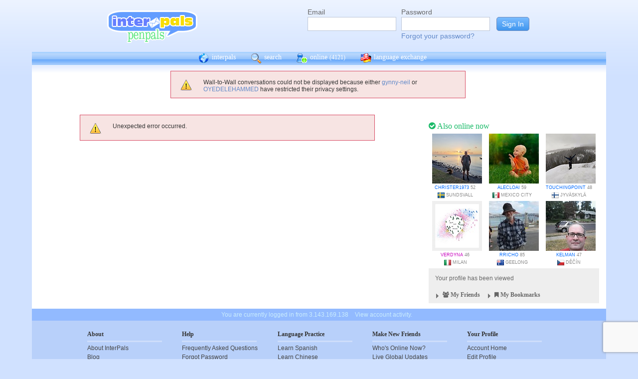

--- FILE ---
content_type: text/html; charset=utf-8
request_url: https://www.google.com/recaptcha/api2/anchor?ar=1&k=6Ldn6XYUAAAAAAkvX5N4XSTme3aMkwFq02-4vJw6&co=aHR0cHM6Ly93d3cuaW50ZXJwYWxzLm5ldDo0NDM.&hl=en&v=PoyoqOPhxBO7pBk68S4YbpHZ&size=invisible&anchor-ms=20000&execute-ms=30000&cb=q5e2r2iyq7j1
body_size: 48609
content:
<!DOCTYPE HTML><html dir="ltr" lang="en"><head><meta http-equiv="Content-Type" content="text/html; charset=UTF-8">
<meta http-equiv="X-UA-Compatible" content="IE=edge">
<title>reCAPTCHA</title>
<style type="text/css">
/* cyrillic-ext */
@font-face {
  font-family: 'Roboto';
  font-style: normal;
  font-weight: 400;
  font-stretch: 100%;
  src: url(//fonts.gstatic.com/s/roboto/v48/KFO7CnqEu92Fr1ME7kSn66aGLdTylUAMa3GUBHMdazTgWw.woff2) format('woff2');
  unicode-range: U+0460-052F, U+1C80-1C8A, U+20B4, U+2DE0-2DFF, U+A640-A69F, U+FE2E-FE2F;
}
/* cyrillic */
@font-face {
  font-family: 'Roboto';
  font-style: normal;
  font-weight: 400;
  font-stretch: 100%;
  src: url(//fonts.gstatic.com/s/roboto/v48/KFO7CnqEu92Fr1ME7kSn66aGLdTylUAMa3iUBHMdazTgWw.woff2) format('woff2');
  unicode-range: U+0301, U+0400-045F, U+0490-0491, U+04B0-04B1, U+2116;
}
/* greek-ext */
@font-face {
  font-family: 'Roboto';
  font-style: normal;
  font-weight: 400;
  font-stretch: 100%;
  src: url(//fonts.gstatic.com/s/roboto/v48/KFO7CnqEu92Fr1ME7kSn66aGLdTylUAMa3CUBHMdazTgWw.woff2) format('woff2');
  unicode-range: U+1F00-1FFF;
}
/* greek */
@font-face {
  font-family: 'Roboto';
  font-style: normal;
  font-weight: 400;
  font-stretch: 100%;
  src: url(//fonts.gstatic.com/s/roboto/v48/KFO7CnqEu92Fr1ME7kSn66aGLdTylUAMa3-UBHMdazTgWw.woff2) format('woff2');
  unicode-range: U+0370-0377, U+037A-037F, U+0384-038A, U+038C, U+038E-03A1, U+03A3-03FF;
}
/* math */
@font-face {
  font-family: 'Roboto';
  font-style: normal;
  font-weight: 400;
  font-stretch: 100%;
  src: url(//fonts.gstatic.com/s/roboto/v48/KFO7CnqEu92Fr1ME7kSn66aGLdTylUAMawCUBHMdazTgWw.woff2) format('woff2');
  unicode-range: U+0302-0303, U+0305, U+0307-0308, U+0310, U+0312, U+0315, U+031A, U+0326-0327, U+032C, U+032F-0330, U+0332-0333, U+0338, U+033A, U+0346, U+034D, U+0391-03A1, U+03A3-03A9, U+03B1-03C9, U+03D1, U+03D5-03D6, U+03F0-03F1, U+03F4-03F5, U+2016-2017, U+2034-2038, U+203C, U+2040, U+2043, U+2047, U+2050, U+2057, U+205F, U+2070-2071, U+2074-208E, U+2090-209C, U+20D0-20DC, U+20E1, U+20E5-20EF, U+2100-2112, U+2114-2115, U+2117-2121, U+2123-214F, U+2190, U+2192, U+2194-21AE, U+21B0-21E5, U+21F1-21F2, U+21F4-2211, U+2213-2214, U+2216-22FF, U+2308-230B, U+2310, U+2319, U+231C-2321, U+2336-237A, U+237C, U+2395, U+239B-23B7, U+23D0, U+23DC-23E1, U+2474-2475, U+25AF, U+25B3, U+25B7, U+25BD, U+25C1, U+25CA, U+25CC, U+25FB, U+266D-266F, U+27C0-27FF, U+2900-2AFF, U+2B0E-2B11, U+2B30-2B4C, U+2BFE, U+3030, U+FF5B, U+FF5D, U+1D400-1D7FF, U+1EE00-1EEFF;
}
/* symbols */
@font-face {
  font-family: 'Roboto';
  font-style: normal;
  font-weight: 400;
  font-stretch: 100%;
  src: url(//fonts.gstatic.com/s/roboto/v48/KFO7CnqEu92Fr1ME7kSn66aGLdTylUAMaxKUBHMdazTgWw.woff2) format('woff2');
  unicode-range: U+0001-000C, U+000E-001F, U+007F-009F, U+20DD-20E0, U+20E2-20E4, U+2150-218F, U+2190, U+2192, U+2194-2199, U+21AF, U+21E6-21F0, U+21F3, U+2218-2219, U+2299, U+22C4-22C6, U+2300-243F, U+2440-244A, U+2460-24FF, U+25A0-27BF, U+2800-28FF, U+2921-2922, U+2981, U+29BF, U+29EB, U+2B00-2BFF, U+4DC0-4DFF, U+FFF9-FFFB, U+10140-1018E, U+10190-1019C, U+101A0, U+101D0-101FD, U+102E0-102FB, U+10E60-10E7E, U+1D2C0-1D2D3, U+1D2E0-1D37F, U+1F000-1F0FF, U+1F100-1F1AD, U+1F1E6-1F1FF, U+1F30D-1F30F, U+1F315, U+1F31C, U+1F31E, U+1F320-1F32C, U+1F336, U+1F378, U+1F37D, U+1F382, U+1F393-1F39F, U+1F3A7-1F3A8, U+1F3AC-1F3AF, U+1F3C2, U+1F3C4-1F3C6, U+1F3CA-1F3CE, U+1F3D4-1F3E0, U+1F3ED, U+1F3F1-1F3F3, U+1F3F5-1F3F7, U+1F408, U+1F415, U+1F41F, U+1F426, U+1F43F, U+1F441-1F442, U+1F444, U+1F446-1F449, U+1F44C-1F44E, U+1F453, U+1F46A, U+1F47D, U+1F4A3, U+1F4B0, U+1F4B3, U+1F4B9, U+1F4BB, U+1F4BF, U+1F4C8-1F4CB, U+1F4D6, U+1F4DA, U+1F4DF, U+1F4E3-1F4E6, U+1F4EA-1F4ED, U+1F4F7, U+1F4F9-1F4FB, U+1F4FD-1F4FE, U+1F503, U+1F507-1F50B, U+1F50D, U+1F512-1F513, U+1F53E-1F54A, U+1F54F-1F5FA, U+1F610, U+1F650-1F67F, U+1F687, U+1F68D, U+1F691, U+1F694, U+1F698, U+1F6AD, U+1F6B2, U+1F6B9-1F6BA, U+1F6BC, U+1F6C6-1F6CF, U+1F6D3-1F6D7, U+1F6E0-1F6EA, U+1F6F0-1F6F3, U+1F6F7-1F6FC, U+1F700-1F7FF, U+1F800-1F80B, U+1F810-1F847, U+1F850-1F859, U+1F860-1F887, U+1F890-1F8AD, U+1F8B0-1F8BB, U+1F8C0-1F8C1, U+1F900-1F90B, U+1F93B, U+1F946, U+1F984, U+1F996, U+1F9E9, U+1FA00-1FA6F, U+1FA70-1FA7C, U+1FA80-1FA89, U+1FA8F-1FAC6, U+1FACE-1FADC, U+1FADF-1FAE9, U+1FAF0-1FAF8, U+1FB00-1FBFF;
}
/* vietnamese */
@font-face {
  font-family: 'Roboto';
  font-style: normal;
  font-weight: 400;
  font-stretch: 100%;
  src: url(//fonts.gstatic.com/s/roboto/v48/KFO7CnqEu92Fr1ME7kSn66aGLdTylUAMa3OUBHMdazTgWw.woff2) format('woff2');
  unicode-range: U+0102-0103, U+0110-0111, U+0128-0129, U+0168-0169, U+01A0-01A1, U+01AF-01B0, U+0300-0301, U+0303-0304, U+0308-0309, U+0323, U+0329, U+1EA0-1EF9, U+20AB;
}
/* latin-ext */
@font-face {
  font-family: 'Roboto';
  font-style: normal;
  font-weight: 400;
  font-stretch: 100%;
  src: url(//fonts.gstatic.com/s/roboto/v48/KFO7CnqEu92Fr1ME7kSn66aGLdTylUAMa3KUBHMdazTgWw.woff2) format('woff2');
  unicode-range: U+0100-02BA, U+02BD-02C5, U+02C7-02CC, U+02CE-02D7, U+02DD-02FF, U+0304, U+0308, U+0329, U+1D00-1DBF, U+1E00-1E9F, U+1EF2-1EFF, U+2020, U+20A0-20AB, U+20AD-20C0, U+2113, U+2C60-2C7F, U+A720-A7FF;
}
/* latin */
@font-face {
  font-family: 'Roboto';
  font-style: normal;
  font-weight: 400;
  font-stretch: 100%;
  src: url(//fonts.gstatic.com/s/roboto/v48/KFO7CnqEu92Fr1ME7kSn66aGLdTylUAMa3yUBHMdazQ.woff2) format('woff2');
  unicode-range: U+0000-00FF, U+0131, U+0152-0153, U+02BB-02BC, U+02C6, U+02DA, U+02DC, U+0304, U+0308, U+0329, U+2000-206F, U+20AC, U+2122, U+2191, U+2193, U+2212, U+2215, U+FEFF, U+FFFD;
}
/* cyrillic-ext */
@font-face {
  font-family: 'Roboto';
  font-style: normal;
  font-weight: 500;
  font-stretch: 100%;
  src: url(//fonts.gstatic.com/s/roboto/v48/KFO7CnqEu92Fr1ME7kSn66aGLdTylUAMa3GUBHMdazTgWw.woff2) format('woff2');
  unicode-range: U+0460-052F, U+1C80-1C8A, U+20B4, U+2DE0-2DFF, U+A640-A69F, U+FE2E-FE2F;
}
/* cyrillic */
@font-face {
  font-family: 'Roboto';
  font-style: normal;
  font-weight: 500;
  font-stretch: 100%;
  src: url(//fonts.gstatic.com/s/roboto/v48/KFO7CnqEu92Fr1ME7kSn66aGLdTylUAMa3iUBHMdazTgWw.woff2) format('woff2');
  unicode-range: U+0301, U+0400-045F, U+0490-0491, U+04B0-04B1, U+2116;
}
/* greek-ext */
@font-face {
  font-family: 'Roboto';
  font-style: normal;
  font-weight: 500;
  font-stretch: 100%;
  src: url(//fonts.gstatic.com/s/roboto/v48/KFO7CnqEu92Fr1ME7kSn66aGLdTylUAMa3CUBHMdazTgWw.woff2) format('woff2');
  unicode-range: U+1F00-1FFF;
}
/* greek */
@font-face {
  font-family: 'Roboto';
  font-style: normal;
  font-weight: 500;
  font-stretch: 100%;
  src: url(//fonts.gstatic.com/s/roboto/v48/KFO7CnqEu92Fr1ME7kSn66aGLdTylUAMa3-UBHMdazTgWw.woff2) format('woff2');
  unicode-range: U+0370-0377, U+037A-037F, U+0384-038A, U+038C, U+038E-03A1, U+03A3-03FF;
}
/* math */
@font-face {
  font-family: 'Roboto';
  font-style: normal;
  font-weight: 500;
  font-stretch: 100%;
  src: url(//fonts.gstatic.com/s/roboto/v48/KFO7CnqEu92Fr1ME7kSn66aGLdTylUAMawCUBHMdazTgWw.woff2) format('woff2');
  unicode-range: U+0302-0303, U+0305, U+0307-0308, U+0310, U+0312, U+0315, U+031A, U+0326-0327, U+032C, U+032F-0330, U+0332-0333, U+0338, U+033A, U+0346, U+034D, U+0391-03A1, U+03A3-03A9, U+03B1-03C9, U+03D1, U+03D5-03D6, U+03F0-03F1, U+03F4-03F5, U+2016-2017, U+2034-2038, U+203C, U+2040, U+2043, U+2047, U+2050, U+2057, U+205F, U+2070-2071, U+2074-208E, U+2090-209C, U+20D0-20DC, U+20E1, U+20E5-20EF, U+2100-2112, U+2114-2115, U+2117-2121, U+2123-214F, U+2190, U+2192, U+2194-21AE, U+21B0-21E5, U+21F1-21F2, U+21F4-2211, U+2213-2214, U+2216-22FF, U+2308-230B, U+2310, U+2319, U+231C-2321, U+2336-237A, U+237C, U+2395, U+239B-23B7, U+23D0, U+23DC-23E1, U+2474-2475, U+25AF, U+25B3, U+25B7, U+25BD, U+25C1, U+25CA, U+25CC, U+25FB, U+266D-266F, U+27C0-27FF, U+2900-2AFF, U+2B0E-2B11, U+2B30-2B4C, U+2BFE, U+3030, U+FF5B, U+FF5D, U+1D400-1D7FF, U+1EE00-1EEFF;
}
/* symbols */
@font-face {
  font-family: 'Roboto';
  font-style: normal;
  font-weight: 500;
  font-stretch: 100%;
  src: url(//fonts.gstatic.com/s/roboto/v48/KFO7CnqEu92Fr1ME7kSn66aGLdTylUAMaxKUBHMdazTgWw.woff2) format('woff2');
  unicode-range: U+0001-000C, U+000E-001F, U+007F-009F, U+20DD-20E0, U+20E2-20E4, U+2150-218F, U+2190, U+2192, U+2194-2199, U+21AF, U+21E6-21F0, U+21F3, U+2218-2219, U+2299, U+22C4-22C6, U+2300-243F, U+2440-244A, U+2460-24FF, U+25A0-27BF, U+2800-28FF, U+2921-2922, U+2981, U+29BF, U+29EB, U+2B00-2BFF, U+4DC0-4DFF, U+FFF9-FFFB, U+10140-1018E, U+10190-1019C, U+101A0, U+101D0-101FD, U+102E0-102FB, U+10E60-10E7E, U+1D2C0-1D2D3, U+1D2E0-1D37F, U+1F000-1F0FF, U+1F100-1F1AD, U+1F1E6-1F1FF, U+1F30D-1F30F, U+1F315, U+1F31C, U+1F31E, U+1F320-1F32C, U+1F336, U+1F378, U+1F37D, U+1F382, U+1F393-1F39F, U+1F3A7-1F3A8, U+1F3AC-1F3AF, U+1F3C2, U+1F3C4-1F3C6, U+1F3CA-1F3CE, U+1F3D4-1F3E0, U+1F3ED, U+1F3F1-1F3F3, U+1F3F5-1F3F7, U+1F408, U+1F415, U+1F41F, U+1F426, U+1F43F, U+1F441-1F442, U+1F444, U+1F446-1F449, U+1F44C-1F44E, U+1F453, U+1F46A, U+1F47D, U+1F4A3, U+1F4B0, U+1F4B3, U+1F4B9, U+1F4BB, U+1F4BF, U+1F4C8-1F4CB, U+1F4D6, U+1F4DA, U+1F4DF, U+1F4E3-1F4E6, U+1F4EA-1F4ED, U+1F4F7, U+1F4F9-1F4FB, U+1F4FD-1F4FE, U+1F503, U+1F507-1F50B, U+1F50D, U+1F512-1F513, U+1F53E-1F54A, U+1F54F-1F5FA, U+1F610, U+1F650-1F67F, U+1F687, U+1F68D, U+1F691, U+1F694, U+1F698, U+1F6AD, U+1F6B2, U+1F6B9-1F6BA, U+1F6BC, U+1F6C6-1F6CF, U+1F6D3-1F6D7, U+1F6E0-1F6EA, U+1F6F0-1F6F3, U+1F6F7-1F6FC, U+1F700-1F7FF, U+1F800-1F80B, U+1F810-1F847, U+1F850-1F859, U+1F860-1F887, U+1F890-1F8AD, U+1F8B0-1F8BB, U+1F8C0-1F8C1, U+1F900-1F90B, U+1F93B, U+1F946, U+1F984, U+1F996, U+1F9E9, U+1FA00-1FA6F, U+1FA70-1FA7C, U+1FA80-1FA89, U+1FA8F-1FAC6, U+1FACE-1FADC, U+1FADF-1FAE9, U+1FAF0-1FAF8, U+1FB00-1FBFF;
}
/* vietnamese */
@font-face {
  font-family: 'Roboto';
  font-style: normal;
  font-weight: 500;
  font-stretch: 100%;
  src: url(//fonts.gstatic.com/s/roboto/v48/KFO7CnqEu92Fr1ME7kSn66aGLdTylUAMa3OUBHMdazTgWw.woff2) format('woff2');
  unicode-range: U+0102-0103, U+0110-0111, U+0128-0129, U+0168-0169, U+01A0-01A1, U+01AF-01B0, U+0300-0301, U+0303-0304, U+0308-0309, U+0323, U+0329, U+1EA0-1EF9, U+20AB;
}
/* latin-ext */
@font-face {
  font-family: 'Roboto';
  font-style: normal;
  font-weight: 500;
  font-stretch: 100%;
  src: url(//fonts.gstatic.com/s/roboto/v48/KFO7CnqEu92Fr1ME7kSn66aGLdTylUAMa3KUBHMdazTgWw.woff2) format('woff2');
  unicode-range: U+0100-02BA, U+02BD-02C5, U+02C7-02CC, U+02CE-02D7, U+02DD-02FF, U+0304, U+0308, U+0329, U+1D00-1DBF, U+1E00-1E9F, U+1EF2-1EFF, U+2020, U+20A0-20AB, U+20AD-20C0, U+2113, U+2C60-2C7F, U+A720-A7FF;
}
/* latin */
@font-face {
  font-family: 'Roboto';
  font-style: normal;
  font-weight: 500;
  font-stretch: 100%;
  src: url(//fonts.gstatic.com/s/roboto/v48/KFO7CnqEu92Fr1ME7kSn66aGLdTylUAMa3yUBHMdazQ.woff2) format('woff2');
  unicode-range: U+0000-00FF, U+0131, U+0152-0153, U+02BB-02BC, U+02C6, U+02DA, U+02DC, U+0304, U+0308, U+0329, U+2000-206F, U+20AC, U+2122, U+2191, U+2193, U+2212, U+2215, U+FEFF, U+FFFD;
}
/* cyrillic-ext */
@font-face {
  font-family: 'Roboto';
  font-style: normal;
  font-weight: 900;
  font-stretch: 100%;
  src: url(//fonts.gstatic.com/s/roboto/v48/KFO7CnqEu92Fr1ME7kSn66aGLdTylUAMa3GUBHMdazTgWw.woff2) format('woff2');
  unicode-range: U+0460-052F, U+1C80-1C8A, U+20B4, U+2DE0-2DFF, U+A640-A69F, U+FE2E-FE2F;
}
/* cyrillic */
@font-face {
  font-family: 'Roboto';
  font-style: normal;
  font-weight: 900;
  font-stretch: 100%;
  src: url(//fonts.gstatic.com/s/roboto/v48/KFO7CnqEu92Fr1ME7kSn66aGLdTylUAMa3iUBHMdazTgWw.woff2) format('woff2');
  unicode-range: U+0301, U+0400-045F, U+0490-0491, U+04B0-04B1, U+2116;
}
/* greek-ext */
@font-face {
  font-family: 'Roboto';
  font-style: normal;
  font-weight: 900;
  font-stretch: 100%;
  src: url(//fonts.gstatic.com/s/roboto/v48/KFO7CnqEu92Fr1ME7kSn66aGLdTylUAMa3CUBHMdazTgWw.woff2) format('woff2');
  unicode-range: U+1F00-1FFF;
}
/* greek */
@font-face {
  font-family: 'Roboto';
  font-style: normal;
  font-weight: 900;
  font-stretch: 100%;
  src: url(//fonts.gstatic.com/s/roboto/v48/KFO7CnqEu92Fr1ME7kSn66aGLdTylUAMa3-UBHMdazTgWw.woff2) format('woff2');
  unicode-range: U+0370-0377, U+037A-037F, U+0384-038A, U+038C, U+038E-03A1, U+03A3-03FF;
}
/* math */
@font-face {
  font-family: 'Roboto';
  font-style: normal;
  font-weight: 900;
  font-stretch: 100%;
  src: url(//fonts.gstatic.com/s/roboto/v48/KFO7CnqEu92Fr1ME7kSn66aGLdTylUAMawCUBHMdazTgWw.woff2) format('woff2');
  unicode-range: U+0302-0303, U+0305, U+0307-0308, U+0310, U+0312, U+0315, U+031A, U+0326-0327, U+032C, U+032F-0330, U+0332-0333, U+0338, U+033A, U+0346, U+034D, U+0391-03A1, U+03A3-03A9, U+03B1-03C9, U+03D1, U+03D5-03D6, U+03F0-03F1, U+03F4-03F5, U+2016-2017, U+2034-2038, U+203C, U+2040, U+2043, U+2047, U+2050, U+2057, U+205F, U+2070-2071, U+2074-208E, U+2090-209C, U+20D0-20DC, U+20E1, U+20E5-20EF, U+2100-2112, U+2114-2115, U+2117-2121, U+2123-214F, U+2190, U+2192, U+2194-21AE, U+21B0-21E5, U+21F1-21F2, U+21F4-2211, U+2213-2214, U+2216-22FF, U+2308-230B, U+2310, U+2319, U+231C-2321, U+2336-237A, U+237C, U+2395, U+239B-23B7, U+23D0, U+23DC-23E1, U+2474-2475, U+25AF, U+25B3, U+25B7, U+25BD, U+25C1, U+25CA, U+25CC, U+25FB, U+266D-266F, U+27C0-27FF, U+2900-2AFF, U+2B0E-2B11, U+2B30-2B4C, U+2BFE, U+3030, U+FF5B, U+FF5D, U+1D400-1D7FF, U+1EE00-1EEFF;
}
/* symbols */
@font-face {
  font-family: 'Roboto';
  font-style: normal;
  font-weight: 900;
  font-stretch: 100%;
  src: url(//fonts.gstatic.com/s/roboto/v48/KFO7CnqEu92Fr1ME7kSn66aGLdTylUAMaxKUBHMdazTgWw.woff2) format('woff2');
  unicode-range: U+0001-000C, U+000E-001F, U+007F-009F, U+20DD-20E0, U+20E2-20E4, U+2150-218F, U+2190, U+2192, U+2194-2199, U+21AF, U+21E6-21F0, U+21F3, U+2218-2219, U+2299, U+22C4-22C6, U+2300-243F, U+2440-244A, U+2460-24FF, U+25A0-27BF, U+2800-28FF, U+2921-2922, U+2981, U+29BF, U+29EB, U+2B00-2BFF, U+4DC0-4DFF, U+FFF9-FFFB, U+10140-1018E, U+10190-1019C, U+101A0, U+101D0-101FD, U+102E0-102FB, U+10E60-10E7E, U+1D2C0-1D2D3, U+1D2E0-1D37F, U+1F000-1F0FF, U+1F100-1F1AD, U+1F1E6-1F1FF, U+1F30D-1F30F, U+1F315, U+1F31C, U+1F31E, U+1F320-1F32C, U+1F336, U+1F378, U+1F37D, U+1F382, U+1F393-1F39F, U+1F3A7-1F3A8, U+1F3AC-1F3AF, U+1F3C2, U+1F3C4-1F3C6, U+1F3CA-1F3CE, U+1F3D4-1F3E0, U+1F3ED, U+1F3F1-1F3F3, U+1F3F5-1F3F7, U+1F408, U+1F415, U+1F41F, U+1F426, U+1F43F, U+1F441-1F442, U+1F444, U+1F446-1F449, U+1F44C-1F44E, U+1F453, U+1F46A, U+1F47D, U+1F4A3, U+1F4B0, U+1F4B3, U+1F4B9, U+1F4BB, U+1F4BF, U+1F4C8-1F4CB, U+1F4D6, U+1F4DA, U+1F4DF, U+1F4E3-1F4E6, U+1F4EA-1F4ED, U+1F4F7, U+1F4F9-1F4FB, U+1F4FD-1F4FE, U+1F503, U+1F507-1F50B, U+1F50D, U+1F512-1F513, U+1F53E-1F54A, U+1F54F-1F5FA, U+1F610, U+1F650-1F67F, U+1F687, U+1F68D, U+1F691, U+1F694, U+1F698, U+1F6AD, U+1F6B2, U+1F6B9-1F6BA, U+1F6BC, U+1F6C6-1F6CF, U+1F6D3-1F6D7, U+1F6E0-1F6EA, U+1F6F0-1F6F3, U+1F6F7-1F6FC, U+1F700-1F7FF, U+1F800-1F80B, U+1F810-1F847, U+1F850-1F859, U+1F860-1F887, U+1F890-1F8AD, U+1F8B0-1F8BB, U+1F8C0-1F8C1, U+1F900-1F90B, U+1F93B, U+1F946, U+1F984, U+1F996, U+1F9E9, U+1FA00-1FA6F, U+1FA70-1FA7C, U+1FA80-1FA89, U+1FA8F-1FAC6, U+1FACE-1FADC, U+1FADF-1FAE9, U+1FAF0-1FAF8, U+1FB00-1FBFF;
}
/* vietnamese */
@font-face {
  font-family: 'Roboto';
  font-style: normal;
  font-weight: 900;
  font-stretch: 100%;
  src: url(//fonts.gstatic.com/s/roboto/v48/KFO7CnqEu92Fr1ME7kSn66aGLdTylUAMa3OUBHMdazTgWw.woff2) format('woff2');
  unicode-range: U+0102-0103, U+0110-0111, U+0128-0129, U+0168-0169, U+01A0-01A1, U+01AF-01B0, U+0300-0301, U+0303-0304, U+0308-0309, U+0323, U+0329, U+1EA0-1EF9, U+20AB;
}
/* latin-ext */
@font-face {
  font-family: 'Roboto';
  font-style: normal;
  font-weight: 900;
  font-stretch: 100%;
  src: url(//fonts.gstatic.com/s/roboto/v48/KFO7CnqEu92Fr1ME7kSn66aGLdTylUAMa3KUBHMdazTgWw.woff2) format('woff2');
  unicode-range: U+0100-02BA, U+02BD-02C5, U+02C7-02CC, U+02CE-02D7, U+02DD-02FF, U+0304, U+0308, U+0329, U+1D00-1DBF, U+1E00-1E9F, U+1EF2-1EFF, U+2020, U+20A0-20AB, U+20AD-20C0, U+2113, U+2C60-2C7F, U+A720-A7FF;
}
/* latin */
@font-face {
  font-family: 'Roboto';
  font-style: normal;
  font-weight: 900;
  font-stretch: 100%;
  src: url(//fonts.gstatic.com/s/roboto/v48/KFO7CnqEu92Fr1ME7kSn66aGLdTylUAMa3yUBHMdazQ.woff2) format('woff2');
  unicode-range: U+0000-00FF, U+0131, U+0152-0153, U+02BB-02BC, U+02C6, U+02DA, U+02DC, U+0304, U+0308, U+0329, U+2000-206F, U+20AC, U+2122, U+2191, U+2193, U+2212, U+2215, U+FEFF, U+FFFD;
}

</style>
<link rel="stylesheet" type="text/css" href="https://www.gstatic.com/recaptcha/releases/PoyoqOPhxBO7pBk68S4YbpHZ/styles__ltr.css">
<script nonce="ZiaGv-EDQZp-UkMAUW1cPA" type="text/javascript">window['__recaptcha_api'] = 'https://www.google.com/recaptcha/api2/';</script>
<script type="text/javascript" src="https://www.gstatic.com/recaptcha/releases/PoyoqOPhxBO7pBk68S4YbpHZ/recaptcha__en.js" nonce="ZiaGv-EDQZp-UkMAUW1cPA">
      
    </script></head>
<body><div id="rc-anchor-alert" class="rc-anchor-alert"></div>
<input type="hidden" id="recaptcha-token" value="[base64]">
<script type="text/javascript" nonce="ZiaGv-EDQZp-UkMAUW1cPA">
      recaptcha.anchor.Main.init("[\x22ainput\x22,[\x22bgdata\x22,\x22\x22,\[base64]/[base64]/[base64]/ZyhXLGgpOnEoW04sMjEsbF0sVywwKSxoKSxmYWxzZSxmYWxzZSl9Y2F0Y2goayl7RygzNTgsVyk/[base64]/[base64]/[base64]/[base64]/[base64]/[base64]/[base64]/bmV3IEJbT10oRFswXSk6dz09Mj9uZXcgQltPXShEWzBdLERbMV0pOnc9PTM/bmV3IEJbT10oRFswXSxEWzFdLERbMl0pOnc9PTQ/[base64]/[base64]/[base64]/[base64]/[base64]\\u003d\x22,\[base64]\x22,\x22woYVPzk/w7VAYMK6w7JcwpHCoMKIGVvCs8KeWisWw6ciw617WTPCvMOoIEPDuQwGCDw6aBIYwq9GWjTDhznDqcKhKwJ3BMK5FsKSwrVJShbDgHzCumI/w5QVUHLDvMO/woTDrj3Dv8OKccORw4c9GghvKh3DnAdCwrfDqcO+GzfDgMK1LARAB8OAw7HDisKIw6/CiC7Cr8OeJ3TChsK8w4wuwrHCnh3CuMOQM8Opw4UCO2EgwpvChRhzRwHDgCURUhAdw6AZw6XDlMO3w7UELj0jORUOwo7DjUjChHo6EMK7ECTDpMO3cATDmjPDsMKWcwpndcK/[base64]/[base64]/ChcOUw71TT8KGRmLCoj3DjjnCk8KRCwZac8Ojw4PCsinCoMOxwpXDiX9DWEvCkMO3w5bCr8OvwpTCnDtYwofDtcOxwrNDw7ATw54FK1E9w4rDqsKeGQ7CgMOGRj3Dt1TDksOjBF5zwokiwq5fw4dow6/DhQsyw4waIcOTw64qwrPDsj1uTcOpwobDu8OsHcOvaAR/ZWwXTgTCj8OvZMOdCMO6w4I/dMOgNsO1ecKINsK3wpTCsTHDkQV8egbCt8KWWgrDmsOlw6nCgsOFUg/DkMOpfCV2Rl/DhlBZwqbCu8K+dcOUZ8O2w73DpyPCkHBVw4fDmcKoLDvDmEcqfRjCjUo+JCJHTGbCh2ZqwrQOwok+ZRVQwqV4LsK8XsKkM8OawovCgcKxwq/CmnDChD5Nw59Pw7w5ADnClGrCihQEOMOXw4gTcHzClMO5ScKdEMKka8KLPMKiw6/DkGjCgn3Dnk9AMcKQaMO/J8O0w7N8Dhh1w7tYejx9acOhSBs/[base64]/[base64]/wpNOYsOPwqDCvzzCv8O/wrrDm8OSZ3kRLl/DnkDDp3UFK8KxRRXDjMKjwqwKFg9ewpHCqsKTJgfCqm0Ew4nCtRNHKMKxT8ODw6hkwqdZaCIEwpHCrAHClMKDCkANcF8mDW/CjMOJdiTDgQnDnRw6X8Oww5fCpsKNPRh4wp4xwrjDrxg+ekzCkjoYwqdZwqliamkXLsK0wofClMKUw405wqXCtsK8BiHCocK9wpdGwobCl1nCh8OEAD3CncKtw6Vtw7kAwo/[base64]/wpokBSghL8KnHV/Dtx9VwonDhMOXH03CtB/CksO+BsKZdsKpbMO5wq7Cu3wBw7kQwoXDqFjCjMOBOsOMwqrDt8Oew7AiwplUw6wtEBzCmMKMF8KrPcOpWkfDrVfDgsKRw6fDjHA6wr9kw7/DgsOLwql+woLCmsKMd8K6d8KZE8K9bGLDmXBZwobDn3RnbwbCg8OrVntVFsORDsKHw4tXb17Dv8KVCcOgXDnDq1vCocKuw7DCkU5EwpMfwrRlw53Diw3CpMKzDDgcwoAiw7rDi8KkwqDCp8O2wpBbworDtMKvw6bDocKRwq/DhzHCh1pODQsRwoDDtcO+w5kQZFsUcTjDjA8LE8KJw7UEw4XDgsKMw6HDj8Osw4A2w605IsOQwqMhwphrDcOkwrbChFHCqsOww7zDgMO6OsKgWcO6wpNNAMOIR8OHSF7CvsK9w63Duw/CscKUw5M2wr7CpMKlwoHCsW4qwqrDg8OHRMODRsOuF8OfHMOnwrJUwpLChMO6w63CiMOsw7/Dv8OHR8Knw7ojw7VWNsK1w68JwqzDhwoNY18Mwrp3wqdpACktWcOkwrrDncKjw7jCpQrDmA4YHMOaZcO+dsOvw7/CqMKBUjHDlzdTfxvDs8O0L8OcCkwlL8OdNVjDqcOeLcO6wpbCosOvK8Kqw4fDi0TCkQzCmEXCisOTw6jCksKcFmoOLXBUXTzDh8Obw7bCvsOUw7vDhcOvfcOqJw1TEFE7wpI/SsO0LAfDj8KuwoYlw5nClV8fwr/DsMKawr/CsQ3DrMOLw63Dh8Ozwp1Swqd9LsKdwrLDrMK7G8OLKcOvwrnCksO7PU/ChDjDqkvCkMOjw6NhKlxYHcOHw703asKywpXDmcOaRBbDpsOtf8OkwojClcKgbMKONhoCcGzCp8OTRsOhSx1Nw5/[base64]/DpcOZchZiYsK4agM6wo9rSVzDnsKCIcO/[base64]/[base64]/CoibCqzQ3wpzCn8KzfMOuw7zDlMKPw7o8NMKsw4vCusOmNsKqwpZ8QcKiUiHDocKKw4zCgTkyw7fDiMK0YEnDnyDDpsOIw5Vtwpk/IMKEwo1dZsOzJDDClsKRRyXCilfDlgh/b8OdSlfDpnrCkh/CiVbCsn7CjUQNYMKDVcKDwoTDh8K0wprDpwTDnEfCqU/CncKZw4g7NB/DhQHChAnChsKhHsKyw4V7wpgLcsKda2Nfw69dXHRpwqjCmsOWLMKgIDDDrU/Ck8OtwrHCgy5twpnDvX/[base64]/DrXxsF8KlMG7CkcOKdMOgbUQXDcO8w4dNw6ctw4bChgfDlyI7w78VYWrCpsOIwo3Do8KhwqxvNT0+wrszw47DgMOuwpN5wosCw5PDn1ZgwrN1w6kHwoomw7Qbwr/Dm8KOBTXCt1F/w6pUaAMkwp3CjcOPBsKwLm3DqcKse8KRwrjCnsOmPsKsw4bCrMOBwq0iw7syLcKGw6YcwrELDHcHXUovWMKLRF/Cp8K5ScOfNMKtw6MywrR6Wi8BWMO9wrTDjhk9LsKpw7vCjcOmw7jDoTk6w6jCllBww70RwoNbwqnDkMOlw6oFTMKcBUgrSBHCtCFLw6kHFU9zwp/CmcKBw7vDoWYaw7rChMOMDRvCs8OAw5fDnMODwrjCsXbDnMKXccOAEMKnwrrChMK+wqLCtcKVw4zCgsKzwqRGJC0zwo/[base64]/CsiTDqQTCkXcSwrfDiHzDosO+wq9Qwp0ZfMKQwojCq8OUwp1ow6cHw6HDnxfCvCZNXwTCksOKw4XCvsK2NsOAw7jDhXnDicOTdcKDA2o6w6zCtMKSEVcqccKycSwEwpMEwr4hwrARS8O2OUDCt8Kbw5A/[base64]/CnU4Nw6jDiAFIwqZHDnfCrcKww4PDu8OuSHvCpAvCn8KKEMOqEGsyw7vDjMO7wqrCiVoWLcO1AMOewrbChkbDtCTCr0XCgT/Cnz1/U8KLPx8lMi5hwrx6V8Oqw7opc8KpMi0UdDDDjifChMKnNCLCsQpAIsK2KjHDisOCLVjDjsOUTMOiGwchwrbDhcO/eijCn8O6aGbDrkU4woZEwqRswoNawoAxw40+ZnzDjkrDp8ODWBYwIgLClMK7wqoQF3vCssOpSC7CsSvDucK1NMKhDcKwH8KDw4dnwqbDsUTCkRTDqjofw6jCp8Kcfww8w5lcOcOUVsOVwqFpH8OCZHFXXzBFwpUCSA7CgRDDpMK1a0zDpsKiwpHDhcKGMGcGwr/Ci8Olw5PCqGrCuQQRQG5tOsKKXcO6IcO8IsKxwpo9wo/[base64]/DpBbCsmHCi8OGw6LCtA4JfsKlwr/DpXRIDyzChToXw75gLsKmdGd9UEjDrnNTw6V5wrTDtyDDl3EnwpBABDfCq1vCgsO5wqB4ZFHDkcKQwoHDusO3w5wVfMO/YhPDhsOLSRxPwqcIVBliTsKaAsKMRnzDlSkaaWPCrmtNw49MMGvDmcO8CcOVwr/Dmk3Cp8Ouw5rCnsOvOgIFwojCncK1wr9AwrxsHcKwFsOsd8ODw413wonDuh7CtMO0RRzCtU3CisKzexfDvsOmXMK0w7DCtMO3w7UAwrlFbFrDpsO5fg0VwpHDhxbCnwPDmhEoTnJzwpnCo3UZLGHDjVfDj8OEezh/w6lzDAsnasKOe8OgeXvCumbDhMOcw7M5w4J4blp4w4g6w73DvCnDq2JYM8OrOGMdwphKJMKtasO4w4/CnDBWwr9hw4HCg27CuG3DqMOuGWjDkzvCgVJDwqAPfyzCiMKzwoM3MMOlw4fDmjLClG/CjBNfccOVNsONXsOTCDAyWCdwwpV3wrDDjAt3OcOkwrLDq8KewrceTcOVJMKHw7YUw4oyFsOZwrnDgwbDrxvCq8OAcTTCtMKWI8KQwqfCqWAwCWDDqAzCocOVw6leNsOPL8Kaw6p2w55/MlHCpcOcL8KHICNgw6PDhnJ3w6BmcFbCmh5cw79ywpJnw5hWEQTCnHXCs8Oxw4vCksO7w4zClh3Ci8Oxwppvw6tHw7ByYMOiZ8OWUMK5dS3CqcOCw4nCkl3CkMKPw5kdw5bDtFjDvcK8wprDgsOlwoLCpMOEVcKtK8OeJGUlwp4qw7QsDBXCqQLChm3Cg8O/[base64]/DogPDqlJ9PsOawrUew57DgnV7w5YxEMKtw7zCnsOTER7DrV9gwrvCjBtWwohhRmPDgB/DgMKuw5HCuj3CpTzDiFBibMK/w4nCjMKRw7zDnQQIw7HDkMOqXh/CpsOpw67Cg8O6WC0LwonCtCQlF2wmw5vDrMO7wo7CimBGcnvDjl/DrcKmGsKPPXp4wqnDj8KjDsOUwrc3w6l9w5/CpGDCnmMVFRDDvsKjJsK6w7wawojDm27ChwQOw5DCm1bCgsO4HgMIIARgQmbDkSJ6wpbDrTbDrMOGwrDCtw/[base64]/MFTDh8KtXRt/woADf8OoXnzDu3p/wr48wrMuw5VYXhrChjbClC/[base64]/DjsOww5bDhhDCgsO8w63CgmI6K3vCkcOHw7xfXMO/w6Jdw4HClAZnw6l/Y1RRNsOiwpN7wpbCosK4w75jasKDDcOXbcKPEl1Cw5Ijwp7Ck8OMw6XDsR3Cr2RBO3g+w6nDjgctw6RFBcKewqV+CMO8KwIeTBosTsKQwpTCjzstPMOKwpVfZMKNCsKSwrfCgGIww7rDq8K/wq1Fw7sgcMKWwrzCnAzCg8K5wrTDrsOjBsKvbQnDnwfCoifDicKJwrnChcO7w6Fmwpssw67Dm0jCvMOWworCr0/DrsKAOVsEwrU+w6hSBsKbwpYUcsKUw5XDlQjDlGTDgRg2w5BmwrrDlRHDicKhe8OPwrXCu8Ksw7QZFCLDkAREwp4pwpdewpw3wrhfF8O0QAvCisKLwpvCtcKOVzZZw6cOXW4CwpbDu3nCpSUQH8OyV0bDuHvDgsOQwr7DnwYrw6zDscKJw70IXsK/wr3DrjPDnUzDrAIkwqbDlUHDgFZRP8K4TcK1wrTCpn7CmyHCnsOdwp9/[base64]/[base64]/NsKMBTnCqsKVCcKRw79xw4DCjBBowq1ZKGXDljd0w5oTGxhYXELCs8KowqvDqMOXYmhzwo3Cr1AVTsKuFi1jwpxAwrXCjh3CnmDDsx/[base64]/DkxdFLynChVDCjwc6w7vCvDjDs8K+w5XCtAAWfcKKV2YWcMKkbcOcwo/DhsKZwpFzw6jCsMOqC0XCg2oYwqDDr20kZ8KowpUFw7nDrA3Cq2J3SiABwqHDj8Ovw6NIwoR5w4zDuMK9RzDCs8KGw6cLwpNxS8OHdSvDq8Oiw6LCicKIwrvDqUMvw5PDrjASwpwZeTLCu8K+AQ5YRgocN8OoFMOnOERaJMO0w5TDqmg0wp8kBG/DoTpAw7zCgUfDlcKbMRkhw5TCknhTwpjCnQRaPVjDhRTCsiPCt8OTw7nDkMOVc13DlQ/DlcOOBDRNw43Cr3JSwqw7ScK5bsOpRRRJwppDYMKDIWQFwq5+woPDgMO1N8OnZhzCiQrCknTDkFHDhsOqw4XDm8OVw7tML8ODLA5maF0jTR/CnG/CiDXDk3rDrnsOHMK+Q8KGwojCoETCvXfDisKeTxHDi8KqKMKbwpfDhcOgR8OmFsKuwpkaOBsiw4fDkifDqMKxw7/CnRXChX3DhwVdw6jCqcObwqkXPsKkwrDCsjnDqsKLNArDlsKJwqUEeDZRGcO1OBBCw6FLP8O3woLCjMODJ8KVwo7Ck8KMwr7CvU93wqBuw4Jcw7rCpMOlYFnClELCvcKuZD0KwpdowopZOcK/RgEOwpvCu8ONw7oeN1ooQsKoQ8KNecKAfRYXwqF1wr8FNMO1asO5fMOUc8Orw7tuwoLCrMK5wqDCinc5YsOaw5wPw5bCkMK8wrcIwpxLLHRLTcOwwq0nw7EddB3DvGHDk8OdFDfDh8Omw6zCtzPDlCEJWztRW0zCn2/[base64]/JsK9SUppTF3DmsO2SEV8Fl48wp9Hw7YAAMOwwoR/[base64]/JMKnw6kvw7h1f8ONw41kwpkYw7DCkA3DjsK2woF7PHdHw7xFJxnDg1zDgnljCDo6w49dATNQw4kHfcOfbMKmw7TDrVfCr8ODwrXDs8KPwpRAXBXCtX5FwqEtPcO4wqHDpVVhBzvCj8KSZcKzI1UNwp3CgH/DumF4wo16w6PChcKAQRhNB20Od8O3BMO7fsKbwp7DmMOFwroTw6tfZXHChMOgDh4fwprDisKCTSQHbsKSK3zCjF4IwokEEsKPw6YMw6JvEVoyKEMZwrc6JcOMwqvDrzEUIwvDhcO9E2bDo8OywoprHRsyGlDDojHCmMKxw4DClMKBCMODwp87w6LCl8K9G8O/SMOwO39mw5lQDMO/w61nw4HCjAjCvMKNaMOIwoDCkTfCp1LChsKhUXZlwp4ebQjCn3zDvEfCgMKYD3ttwrzDrm/CtMOdwr3DtcKxKQMlJMOAwpjCrwPDs8KGDWcFw40Kw5zChm7DtAQ8L8Kjw6jDtcOSHFrCgsKXWibDg8O1YR7CucOZa1/Csl8UF8OuQsO/woHCnMOdwpnCtFfDucK+woBRBsOLwqJcwoLCuVPCmxTDhcKhOwnCtQTCiMOTNULDssOOw7DCpURnEcO4ZlDClMKgGsOKZsK1wowGwpddw7rDjMKBwp/[base64]/[base64]/DlGcfw4F6wqzClsO+T299w5bCm8KrBm3DhsKQwrLCtnLDrsKQwp4KB8KTw4tJe3zDt8KUwrzDpQDCiGjDvcOZA13CqcKHR2TDjMKnw49/wrXDnTJSwqLCsQPDuA/DucKJw4zDuUcKw57DiMKSwoHDp3TCrcKLw6PDtMOZa8KyGA0NHMOGR08HFV8gwp50w4PDqQTCoHLDnsKKFgXDuxzDjsOKEcKTwpHCuMO3w7cPw47Dp3DChHgobkkDw73CjjDDpMO/w7HCksKtbcOsw5c8OEJuwrspJGlxIh8GNMOeOD/Du8K6LCRSwo81w7fDgMKVF8KScTjDjR9Vw60vCk/Cs3Axc8O4wo/[base64]/CrsO6wqZ7UmFRwqHDqsOcAsOmcwN4w41AwrLDsTQuw53CtcKpw7HCkMOcw6c+J35XRcOQfMKzw5DCk8K2NAvDpsKsw4MbecKiwoxcw6oRwo/Cp8ObAcOyJX9EScKoQTbCusKwFVFQwoAXwpZqW8OpZ8KufRhgw7oFw67CscKweQvDsMKpwrnCo18CAsOLSm0FZ8OnJSLDiMOcWsKCeMKQLlDDggzChsKkJX4xU05Vwos+VgFCw5rCpwfCkhHDiAPCnCpiNsOsHTIHw5pxwoPDjcK/w5TDjsKbfztzw5LDnzRww78UWX92TDzCmTLCv1LCiMOOwogWw5nDtcOdw5EENw8mSMOMw6vCkA7DnXzCvcO8E8KewozDj1DCpsK8KcKlw6k4JQIDU8OLw7VSAQvDicOvUcKWw4rDs3QofSHCqjETwolsw4nDgFjCqgEAwojDscK8w7EYwq/Ct2sZIsKqTEICwoNIHsK/IhjCn8KXeTjDu0RjwohlR8K8O8Orw5hRQMKDUj7CnVpOwqEOwrh+EAhsT8KHVsKfwpVUIMKKXMK4YVouw7bDsx3DjsKywptPNnxbbBA6w7/DkMO0w6vCv8OrT2TDmld0I8KQw79STsOpw7TCjS8Cw4LCgsKCIih8woE4XcKsG8KUwplRNhbDtnlhYMO3AFbCtMKvBsKmX1rDhy/Dl8OvYhU4w6VcwpTCuijCnSbChxnCs8OuwqPDrMKzBcObw45gCMOSw40UwodFTcOoIh7ClBoRwpPDocKCw53DvmbCgHPCoTtCCMOETcKIMFzDpMOtw49Lw6IGfxLClT3Cm8KKwpXCtsKiwoTDusKfwpbCryjDjjAuMDTCsgY0w4vCmcO3ODorPBQow5/[base64]/[base64]/[base64]/[base64]/DtTECBTbDgsO6wqjDrMOrwq7ClQXCncKedj7CvcKMwpw1w6vDu3tUw6YaA8KHe8Kgw7bDgsKfZWRDwq7ChCo0bWF3c8KxwplLV8O/w7DCtAvDv0hrLMOxRR/[base64]/[base64]/CjsO7w6fCnHFkXcOaw7ROfsOew75pQcOfw5HDhgs/w5g0wqnDiil9LMKVwqjDqcOmBcKvwrDDrMKgSMOEwpjCthVzZDIyci7DuMOXw7FcaMOaIh5Xw5zDjGrDoU3DmG8AZcK3w6cdZsKewqQfw47DtsORGWzDv8KiU3nCmn/ClcOdL8Orw5TCgQUhw5PCisOfw7zDtMKNwpXCjnc8HcOPAldEw7DCsMKiwpfDrcOXw5jCrMKJwoc1wp5HUcKSw4PCoxg7fXM/[base64]/KcK+wqvCvMKAwqEdVMODWMOtwqvCjsOtDXPDn8OvwoEfwpBtw5/CtMOJTULCisKmB8OFw7rCosKVwqggwr4mLwfDtcK2WW7CpDnCrhU1TWE2fsKTw7DCiFAUE3/DkcO9PMOTPsOXJgUxUF8FDxPChXHDqMK6w4/Cn8K3w6htw4HCgELCrCnClDfClsOmw4LCusO9wrktwrcgOjtTTUtSw5vDj17DvTHChjfCvsKVOnpiWgpIwoUBwottUcKDwoZ1YH/ChMK4w4nCs8KETsOab8OYw47CmcKlwofDrznCi8ONw7LDqMK3QUYwwpfCtcOvwozDtBJKw4/DhcKzw77ChgI0w4MXf8KhSWzDv8Khw4cFGMK4DV3Cv1NQCB9xesKWwodEKRbClFjCjXw1YFxsSRPDqMOewqrCh13CsD8iSwlQwogCLC8RwqHCjcOSwoJsw7Eiw6/Ci8K7w7Z7w4E/[base64]/CrsODw5R+TMOjwrzCosKsWcKRcCfDgMObwofCpQDDkzjDtsKKwrrCp8Ove8O/wojCm8O3SX/CkEHDkDfDisOswrJQwr/[base64]/[base64]/w4/DqsKXwp1vTcKow4EJagvDjy4AAl9Zw7/Cp8KATHEQwonDqcKUwrnCpsOgB8Klw7bDhcOGw70tw7DCl8OSwpsxw4TCm8Oww7jDgj5Hw7XCmjvDr8KiFm7CnizDhCrCjhNaJcKjOlnDlzVvw51Gw6FgwofDimUPwo5ww7LDhMKrw6lBwoTDk8KbOxtUB8KCWcOLAsKOwrHCk3rCojTCkwM/wqzCoGLDgVIrYMKgw5LCmcKBw47Ct8OVw6XCq8OnTMKrwrrDinXDhjXCrcOPQMK0bsKsNStzw5/[base64]/DjTnDhUw6wqV+Z8KEXRhNwpPDvcOKF3g/TVXCtsKXE1rCpiLCnMOCb8OaWDkcwoBOQMK0wqjCuSp7L8OnMsKkPlfCmsOYwpVow6vDoXrDpMKcwrsZbChDw4zDscKEwrRuw5RKCcOWVyBOwovDgcKoEGrDnAjCiSZ3TcOlw5h7D8OAdX9rw7nDgBk4EcKECsONwqHDiMKVNsOvwqDCmW3CgMOfUjA/cxMjcUDDmjHDg8OZEMKJKsKrSl7DnUkESAAZNsOVw7I2w5jDhiZLAnBnNMKAwqZPQE94YxRyw79QwoACFlpkUcKzwp5cw74pHlY4L0ldLinCsMOVLU87woLCqsKjC8KODFTDrSzCgTASYyzDqMOfXMK+dsOwwp/DigTDpDt6wp3DmTTCvMKjwoc5TMOgw51nwosTwrnDgMOLw6zDg8KBBsOzERUQXcKtJ2cJRcKWw6XDiBjCo8ObwpnCvsOGFxzClE43GsOPMiHClcOPY8OWXF/ClsOsC8OcNMOZwrXDiB5ewoETwprCicOjwqxUOzTDosOSwq8zPzErw4B3FMK0HwHDsMOgR2Fgw4PChWMcKcOmX2jDi8KIw7rClhrCqXPCrsO/w53ChUoWe8KxHXjCizDDlsKowpFYwpPDu8KBwosIFy/DjQgFwroYDMOVUltJQ8KrwoVcbcObwp/DgsKTFHzCisO8wpzCpDbDlcOHw5DDpMKrwp8ewrpjbGRuw7XCqCVpd8Kyw4HCncKtf8OKw7/[base64]/w4p9wr3CrcKrwoQjNsKnw6HCsMKVGmHDs8K0azZOw55hEU/CjsKuGMO/[base64]/DcK8wo80aRXCsUDCoMKTdMObZgXDtmkIcDlnwrYOw6vDmsKTw7V+V8Oywr1+w4PCtiNnwq7DngjDl8OTOQNlwoFWL05Fw5zCr2bDn8KiAsKJXz13J8OJwofDhlnCi8KMV8OWwrLDpU/[base64]/DkcOdw5c9bzrCpUHCvlAZwoJ6YcOeCcKuK37DrcKgwqwCwrBuVhXCo1bCp8KRSCcsIFh7B1LCnsKaw5ANw5TDqsKxwr0yDzs2bFweXMKmL8Okw5gqKsK0w4U+wpBnw5/CnArDmhzCpsKgZ0N/w57Co3gLw5jDuMK5wohOwr50PsKVwo8iIMKZw7s+w7TDisOXR8KQw5DDqMO5Q8KRLMKOScKtHTHCt07DvgFXwrvCmhJdElHDucOGIMODwpRiwqw8ccOlw6XDncKgeg/ChRB9w6/DkWfDnFcMwqlbwrzCv2clcSpjw4DDlWdRwpnDlsKGw60Nw7kxw5LChsOyQCc/ACrDqXUWfsO0KMK4RwzCiMK7YFd+wpnDvMOWw7PDmFvDpMKHQXI5wqN2woPCgGTDvMKhw53CjcKbwp7Dm8Ktw7VGMsKOHlZwwpo9eiRpw54WwpvCisOjwrBHJ8K3QMOdLcK+OVbChUXDsxI8w4TCmMOjYRUcWWfDnw4cLwXCssKMXWTDsCfDs0/ClExZw55QehDCr8OJTMOewojClsKFwobCqAsrd8KbaRLCssOnw4vDi3LCn1vCq8KhfMO9RMOew591wq3DqzZeKSt/w410wrpWDFEkY3hxw68+w4FSwo7ChmY5WC3Ch8K1wrhKwpIlwr/[base64]/ChcObwp/[base64]/DqnzCsQPDgsO6w551wpJuw5fCicKnw6/[base64]/DgMO2NcOlw5Raa8Kjw73DgMKzwrzDr08sYzrDrRo5wqHClz7DojgEw4UeDsKxw6LDiMOIw4HDksOyDHzDh3waw6XDvcOnHcOlw64ww6vDj0XDoy7DgF3ClGlFVcOhRwTDhQ9Hw7/DqEURwqBPw4Q2IWXDncObDMKbYMK8VsONQMKkYsOAViVTI8KLdMOvSk5vw7jCnQbCg3bChifCpk/[base64]/Cr8KIwqDCsRDDjX/CvcOcRx4Ha8KWw4plw63DrEHCgcOLDMKpcxHDtmjDoMKZPMOCdn8Mw6cVb8OLwpAiPcO6BzciwoTClMO/wr1dwrBleGPDo3YbwqTDhMKdwqnDuMKAwqdGHz3CssOYGXIXwrHDpcKEQx8SKsKCwr/CkBDDq8OnbG0Kwp3CpMKlNcOGZmLCu8Olw4/DsMK+w63DpU5bw5MoRBhxwoFFFmc2HHHDrcOFOn/CgGLCnQ3DoMOBAm/[base64]/VsK6woTDiC/[base64]/Cty3ChsK1w63CpFtGOk0aw5FlZSnDkcKGIXZHG1ICw4hKw7fCncOaFijCk8OWQn/CoMO+w6LChh/CiMKOc8KbXMKdwoVvw5sGw7/DtwnCvFDDr8KiwqV5eEVvPsOPwqDDtF/Dj8KCBizDo1l0wpbDusOpwrcfw6vCgsKUw7zDrzDDuykYSTnDkhN8OcOUWsOnw6dLSsKKa8KwBht/wq7CtcOyekzCl8KSwrx8YUvDhsOGw7hVwrMvB8OxC8KyOizChQ5HbMKywrbDkjFXCcOLMcO/w7IWTcOtwrkRRlUXwpMSMWTDs8O0w4RPQybDhm1oCkjDoz0JJ8O0wrXCkzQ+w63CicKHw74OKMKQwr/DpsOwHcOBw7XDvxnDiTYNLMKOwqkDw4dBPsKJwrdMQMK2w63DhypqA2vDmmIWFHxuw7jCknPCpsKiw53Cv1p+PsKNSR3CjFvDvgnCklrDpDrClMK6w4zChVFJwrJMCMO6wpvCmGvCr8OKesOow7LDmQdgSmrDlsKGwpDCgmxXFQvDu8KnQcKSw4twwqzDgMKlcm/CqV3CowTDvsKNw6HDnlRCDcOSGMO+EcK7woFrwoPCiTbDhMO+w4kKAsKvS8KvRsK/fsKUw4lyw6BYwr9YFcOAwobDkcKLw7VIwqjDncORwrlXwo8+wrAiw4DDq1lMw54ww4/DgsKzwrvCgx7Cq33CoS7DgTXDsMOQw4PDuMKlwo8ECXclD2JVVzDCp1zDucOuw63DlMOZHcKLw4wxLBHCsVpwFyvDnVZ+ScOgbcKeIS3CmXDDniLCol7DhjLCscOXJVh/w5bDhMOtL03CgMKhScOvwrJRwrrDvcOMwrLCtsOYwpXCssOLEsKPC0vDnsKCEFQPw6vCnD7CkMKEG8KawqVbwojCssOXw7k6w7PCh28KYsOqw50JUVAwVXs9YVwQasO/[base64]/CvcOow63CrcKhO1vCncOIw74hw5vCr8Oww5rDtmLDpsKZwrPDhDnCpcKpw7/[base64]/wqcdw5HDnMO5csO+PcOcw5zCt8OtSgE5Xx/CscOYOsK3wqkPCsKGHWfDocOVF8KkLTbDinLCkMOHwqHDgm/CjsOyAMO9w6fCkDsaDBXClQ4bwp3DmMKefMKEacK3BsKtw4rDuCbCgsOkwpnDrMOuLzU5w5fCj8OHw7bCmTwEbsOWw4PChw9BwqjDr8K1w5nDhMOuw7XDksO9ScKYwpDCqiPCt3rDul5Qw49bwqXDuFg3w4bClcORw4/CtUhVAWwnCMOPZsKqFMOPSMKTcFBMwowyw7E8woRoEmPDqx4EZMKVDMKVw4NvwovDkMKzO0rCk1Z/w7g7wpvDhUxKwok8w6klHRrDtxx1e150w4/ChsOjGMK9IQvCrsOcwoF+w4vDmsOcKcO5wrNiw5g6PXBMwr5xFRbCjRTCvHTDiCPCtxnDp1d0wqXCpT7Dr8O9w4HCkD3DvMODQy5LwpFJw5QOwrbDjMOfVwxvw4EEwrhfLcKiYcOSB8OKb0VDa8KdKR/DhMORVcKKcxxRwpfCnMOIw4TDvsO/RmsdwoQBOADDtnLDucOMFsKnwq7DlWjDqcOJw7Anw44WwqAVwopjw4bCtyBkw64FbzxawpjDjMKjw73Co8KywpDDh8Kmw5EXXEUPdMKRw5cxVEowPhtcEHbDl8OxwpNbD8Oow5gvUMOHQBXCikPDvsKJworCpAUlwr7ClTdwIsKMw5nDg1c/M8Otem7DjMKyw7LDscOnMsOWYsOxwq/CmRzDiXtjHyrDi8KwFMOxw6nCpkrClsKUw7dBw6DCpk3CuVTCm8Oxf8Orw6Y1dMOKw63DjMOUw6l+wqnDoG7CmS1sVh8cEXU/aMOFelPCiSLDtMOkwqjDhsOxw4MJw63DtCJuwqJAwprCnMKCcAUqR8KBWMOzH8OIwrvDrsKdwrjCuXHClS9/OMKvU8K0BMODTsK1w4DChi4Cw67DkD1Zwolrw4gEw5rCgsKZwpzDggzCp2vDk8KYBA/[base64]/Dm8K6YMKXw7fDj8OPSBhIwrbDlMOzRFjDiHVXw7fDmQZbwp4BbyrDhDZ/[base64]/DjDpCw7/CqTpvwpnCg31tGibCp8Oyw68ZwpBYORrDl2dYwpbCsVseF2zDvMOjw73DmRIRacKZw6gWw57ChsK5wr7Du8OPJ8K7wrkZB8OFUsKGXsO+PG0Iw7HCpsKmdMKdchoFLsKgB3PDq8Ogw48tdgnDjVvCsznCoMO8w4/DplrCmTTCosKVwocvw50CwqAjwpPDp8KQwofCs2Frw6xXPS/DvcKWw5pIUH8GYn5mT0PDh8KBXWowWAVTfsOkbcOiScKSKhfCgsK9aCzCjMKSeMKFw6rDvkVSDzhBwr07ZsKkwqnChG05BMOga3fDm8OFwqBVw7gNDcOGSzDCpxnDjA5yw7gDw7bDicKUw5fCtScfBnAoW8KIOMOgJsKvw4rDsD4KwoPCjcO/exdmfMOiasKbwoXDo8OWbwLDp8K2woswwpoMGiLDjMKgbBvDpE5pw5/CiMKMQ8K6w4HCgRk2w6TDo8KgGcO/fcOOwr4TCmjDgAolVRtNwrjConctf8KiwpHCnzTDj8KEwrQsHV7ClHnCvMKkwoovEQd+woFmEm/CjDnCjsOvdQoGwpTDjD0PSl0rWUMiRTzDtxlHw4d1w5pEMMK+w7x1acOIGMKgw5dWw4waIBI5w5rCrU4/[base64]/csObG8OqLRnDli4AEMOsABTCng3Dm00dwo5KclTDowdnw6pzannDrUzDicK9TzzDknnDkErDhcOuHVFfEFM3woxwwpdxwpdEchFzw6fCrMKQw5vDp2MNwrpmw47Cg8Ouw6x3w5XDq8KJIlkRwr8KcgwNw7TCgUo0L8KgwojCmQ9WNW/Dsmt/w67DlUltw6TDusOXRXB3BCbDjSfCii8ZdRR5w5BlwocBEMOLwpLCqsKtWXddwq5+ZznCs8OvwqA0woFYworCjH7CtcK/FB/CtQl4fsOKWi3DvgMMYsKPw59rFX95aMOHw6FQA8KNOsOhBkxdE3XChMO6esOaNlPCtMOeOx3CuznCkAopw7/[base64]/DpMKuwq03B8Klw5LCtcK0dkXDij3Ds8OaUsK7wqgSw4LCtMO7wp3ChsKaZMOcw6nCj1YZUMOywrfCncOKEnzDklM/K8OLIShIw7jDicOod1/DoFIFe8OlwotfSVJKYCfDvcK7w6lbbsOFAXHCqGTDlcKOw59fwqoIwp7DrXbDm1ERwpvCv8Kww6BnEcKTF8OBDzDCpMK5elcZwpVjDnNkaWDChMK9wqsJTHADFcOuwonCpFDDjsKQw6Qmw7VVwqnDisK8OXYvf8OPfw7DpBfDs8ORw7RybmTCvMKxYkPDgcO2w4E/w64qwoVkQFHDkMONOMKxAcK/cmBnw6nDtUZYcg3CuVE9GMKkKklHwqHCpMOsGXXDlMODIMKvwp/Dq8O1P8Kiw7RjwoPCscOgJcOyw4/DisOPY8K8I3vDih3CgQgcd8Klw5nDhcOVw7UUw7IPN8OWw7hUIxPDuCIdLMOvI8OCCkwqwrlyVsOtAcKkwrDCnMOBw4dWaCXCtMKrwqLChjXDjTDDtsOhSMK4wr/ClUbDi2bDjFzCmGo4wowXVcOIw77Ch8OQw70Xwo/DlsOwaTBSw6dWcMOmZlBZwoF5w57Du19uLFTClQTCg8KQw6ZzZMOywpppw5gpw67DocKuIFtIwrPCkEweaMKFPsKuGsKtwpXCiXY4Z8OowrzCn8OYJGNEwobDqcKBwpNobcOrw7/DrRlFcCbDlhrDlMKaw5hsw7XCj8K6wrXDtkXDtG/CiFPDgsOlwpQWwrloB8OIwrdmVQsLXMKGe0FJL8KKwpxow7bDvwXDkXnCj3vDhcKmw47CpnzDt8O7wpTDsGvCssOVwoXCoH5nw4dvwr4lw6ckJX4PG8OVw7UhwrHClMO4wo/DscOzUnDCt8KdXj0OAsKPJsOSfMKAw7ljTcKTwrdKUkLDg8Kuw7HCvEFDw5fDpT7DuF/CuBgPDlRBwpTDqn/Dk8KMfcO1wrQCU8K9GcOpw4DChWl7FXN1BcOgw4NewqI+wrh/w6zChz/Cu8K1wrMkwo/DgRsUw6knLcOAIWTDv8KRw4fDmlDDkMKhwqjCkTlXwrg7wqhCwrJZw74nFcKDJ2XDiBvDucKVLCLClcK/[base64]/w6VAN8KVAMKew5oJwqwYHk/Dm8OHwq1NwrrDhG4Ww4IgM8KTw7rDjcOWOsKrJQbDp8Kvw6nCrD9xbjUqwrokSsKJPcOBBhfDjMOqwrTDjsO9DcKkJWEnRhR4wpTDqCgaw43CvnrChA9qwqTCs8OUwqzDnz3Cn8OCHHElSMKzwqLDm05Lwq/DkcOywrbDn8KBPCDCilhkKhhBdS/DoXXCkVnDqVYnw7Usw6bDrMK/e0c6w6zDqMOWw7wIblzDjcKnfMOHZ8OVHcKAwr95KEMDw7Zgw6vDgQXDnsOWasKWw4zDsMKOw43DsS59Zm53w5QcBcKpw6UzCC/DpxfChcOuw5/Cu8Kbw5vCgMKfFUrDrMKwwpPCv1/Cs8OgA3HClcOHwqrDl2HCii0Vwps7w63DtcKMblJBIlfCqcODw7/Ct8KRXcOnX8OaO8K+eMKEC8OjegXCuz5kFMKDwr3Dr8KSwo3CimQkE8KdwqzDkcOjGHAlwpDCnMKsP0XCnmkHUHLCvSQgN8OgVhvDjyE3eGzChcKmejLCl3UKw7VbFcOtccK9w5fDscKSwqN0wq/CmRDClcK+wrPClUU2w5rCksKtwrs9wq5WM8OVw6wBPcOVZjkrwpDCs8Kjwp96wqFkw4HDjMK9S8K7NsOzGsKhIMKaw6otcCzDkGjDtcOAwpB4QsKgcsOOFSrDhsOpwrIywrrDgBHDl3zDkcKCw6xQwrMDbMKww4fDi8OJN8O9T8Okwq/DkjMfw4JMDiZKwrYFwoMPwrQ7fi4Awq/CqCoUW8K8wrZAw4LDsxTCrh5HamDChWfCiMORw7pTwq/ChhrDk8OWwqbCt8O/[base64]/Cin4NYn4hw5bDg0IEwrjDkcOhd8KHVcOcwrfDs8OSNFvDrcONOigfw7vCusOGI8KjECzDvsKvAXbCuMKywoJjwpMywqjDgsOSf3dqCsOXeETCn1R/HsK6PS7Ct8KUwohyfQvCrG7CmEHCjS3DmjEkw5B1w4fCi0HCoFd4acOHIg0iw6DCisK3PkvDhhfCosOcwqEiwpUTw6gqZhXChBbCpcKvw5VewrwKa38mw60QFcOxSsO9acOlw7Nlw4LDkjE4w5XDkMKqGj/CtcKtw5lewqDCnsKzKsOKRQfCuyfDhxzCnGTCsz7DuH5Uwq1TwoLDvMORw6AhwrZmJcOtIQ5xw73CgsOhw7nDh0xFwpoXw4bCpMOIw7BzdXXDqcKIB8OOwoF/w67CpcKEPMKJHU02w703Kn4Xw6TDhRDCpxXCjcKvw7MRKGHCt8KnF8OhwpteNmPDp8KaY8KUw4DCgsKsdMK/NAVcZ8OeImoSwo3CocOVO8OYw6UFesKRHEp7c15OwqtTY8K0wqbCg2bCmxXDm1IKwoTCuMOpw7LDusKuQ8KFGQ4iwroxw4gWIsKDw7dYNSJcw7JbU2weNcO4w6zCtMKybMKLwpXCsTnDtCfDoyvCjA0TTcKAw6ZmwpFKwqZZwqVEwpTDoDjDgFcpNj5PVBXDv8ONXcO/e1zCu8KPw5NiPx8gOMOkw5EzIGMtwpcwIsO4wrk2WS/CvFjDrsK6woAIWMKOBMOvwp3DrsKkwowgMcKrRsOqfcK6w7IfeMOyPVoTScKpbwvDicOjwrZtLcOhYSDChsKAw5zCssK0woJmcGQkCjAlwoDCoXApwqpCbHfDsXjDjMK1MsKDw4/[base64]/ClDUlWTLCtX/CqjRDVMO8wr/ClcK2d2ZJwqogwp1uw4JJZj4IwqgswqDDoibDisKvJFoWHsO/JiIKwoJ8TkEfUy4xR14mMcKJS8OUTMO/HArCpCfCsygBwqtTXzNyw6rDhcKmw5PDicKRR3fDtz5NwrB9w4RXVsOZXVPDrA01N8OoFsOCw5nDssKaX3ROIMOtC0N/wo/[base64]/DqMKcEsOewpsowrfDqMOQw4rCvMKObsKkGUVVVcKRCS3Dr0bDgcO8bsOYwp3DqcK/[base64]/CpMKdCMKaM8OQWsOIEsOjWMKzFk4kO8Knwolcw7TCn8K6w49JBjPCs8ORw5TCtTBQNhQ8wpHCuEkow73CqWPDl8KtwoE5VR/Dv8KWfBvCosO7cEvCgS/CtkFLUcOww47CvMKBw5JJM8KOQsKgwo8dw53CmCF5f8OMd8OFYwYtw5nDsXYOwqkUEMKCfsO3HQvDmkg1Q8OCwr/CoWrDv8OLQ8O0Vn8rM3s1w6l7HAXDrjgYw5nDiVLCglRUDRDDgxXDn8Oxw6Exwp/[base64]/Ch8O7CQDDqz8SHHjDlyJ+wq03w7bDnWs6LX3Cg0BnA8KiE1Rvw4MNSj5owrnCncKHLHBPwpV/wpZKw4YIN8OqVcOfw5LCv8KiwqzCicOTw5JIwp/DtFc\\u003d\x22],null,[\x22conf\x22,null,\x226Ldn6XYUAAAAAAkvX5N4XSTme3aMkwFq02-4vJw6\x22,0,null,null,null,0,[21,125,63,73,95,87,41,43,42,83,102,105,109,121],[1017145,478],0,null,null,null,null,0,null,0,null,700,1,null,0,\[base64]/76lBhnEnQkZnOKMAhmv8xEZ\x22,0,0,null,null,1,null,0,1,null,null,null,0],\x22https://www.interpals.net:443\x22,null,[3,1,1],null,null,null,1,3600,[\x22https://www.google.com/intl/en/policies/privacy/\x22,\x22https://www.google.com/intl/en/policies/terms/\x22],\x22LU2zRQnyzrYpf1+cCgiOnu85SNN2fz2qNmyVFv/oLYg\\u003d\x22,1,0,null,1,1769301728081,0,0,[49,218,179,200,240],null,[153],\x22RC-4LozjZaWVIId4A\x22,null,null,null,null,null,\x220dAFcWeA7OvoOi8owhOSFmEZdQYgjE_EG30I5N5q-TkmFRVp7mgbN9qEXlIp6OoCLUvevKjKg6GCz5unZRQ61UApR-Cix_5QSnQw\x22,1769384527985]");
    </script></body></html>